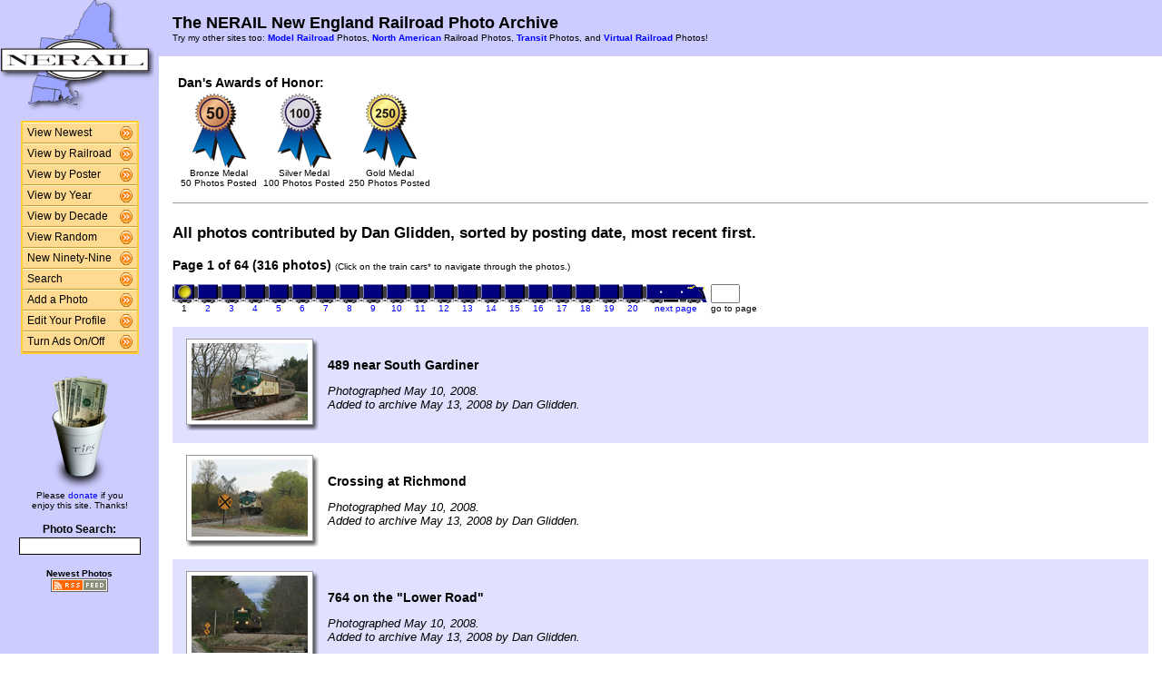

--- FILE ---
content_type: text/html; charset=UTF-8
request_url: http://photos.nerail.org/show/?order=byposter&page=1&key=raildan&key2=
body_size: 27418
content:
<HTML>
<HEAD>
<link rel="stylesheet" type="text/css" href="/includes/style-nerail.org.css">
<title>NERAIL Railroad Photos</title>
<script>(function(d, s, id) {
  var js, fjs = d.getElementsByTagName(s)[0];
  if (d.getElementById(id)) return;
  js = d.createElement(s); js.id = id;
  js.src = "//connect.facebook.net/en_US/sdk.js#xfbml=1&version=v2.5";
  fjs.parentNode.insertBefore(js, fjs);
}(document, 'script', 'facebook-jssdk'));</script>
<meta property="og:site_name"    content="The NERAIL New England Railroad Photo Archive" />
<meta property="og:url"          content="http://photos.nerail.org/show/?order=byposter&page=1&key=raildan&key2=" />
<meta property="fb:admins"       content="100000099244726" />
<meta property="fb:app_id"       content="757010034469443" />
<meta property="og:type"         content="article" />
<meta property="og:title"        content="Dan Glidden's Railroad Photos" />
<meta property="og:description"  content="316 great railroad photographs from Dan Glidden." />
<meta property="og:image"        content="http://photos.nerail.org/photos/2008/05/13/2008051315340925780.jpg" />
<meta property="og:image:type"   content="image/jpeg" />
<meta property="og:image:width"  content="850" />
<meta property="og:image:height" content="567" />
<meta property="og:image"        content="http://photos.nerail.org/photos/2008/05/13/2008051315265425704.jpg" />
<meta property="og:image:type"   content="image/jpeg" />
<meta property="og:image:width"  content="850" />
<meta property="og:image:height" content="567" />
<meta property="og:image"        content="http://photos.nerail.org/photos/2008/05/13/2008051315183825625.jpg" />
<meta property="og:image:type"   content="image/jpeg" />
<meta property="og:image:width"  content="850" />
<meta property="og:image:height" content="567" />
<meta property="og:image"        content="http://photos.nerail.org/photos/2008/05/13/2008051315130625569.jpg" />
<meta property="og:image:type"   content="image/jpeg" />
<meta property="og:image:width"  content="850" />
<meta property="og:image:height" content="567" />
<meta property="og:image"        content="http://photos.nerail.org/photos/2008/05/13/2008051315084725523.jpg" />
<meta property="og:image:type"   content="image/jpeg" />
<meta property="og:image:width"  content="850" />
<meta property="og:image:height" content="567" />

</HEAD>

<body bgcolor="#ffffff" leftmargin=0 topmargin=0 rightmargin=0 bottommargin=0>

<center>

<table border=0 cellpadding=0 cellspacing=0 width="100%" height="100%">
<TR>
<TD VALIGN=TOP WIDTH=175 BGCOLOR="#CCCCFF">

<TABLE BORDER=0 CELLSPACING=0 CELLPADDING=0 WIDTH=175>

<TR>
<td align=center valign=middle width=175 class="shaded1">
<A HREF="/"><IMG SRC="/images/logo2-nerail.org.gif" ALIGN=LEFT WIDTH=170 HEIGHT=123 BORDER=0></A>
</TD>
</TR>


<tr>
<td align="center" class="shaded1" style="padding-top: 10px;">

<TABLE BORDER=0 CELLSPACING=0 CELLPADDING=0 WIDTH=130 class="navbar">

<tr onmouseover="this.className = 'navbarhover';" onmouseout="this.className = 'navbar';">
        <td><A HREF="/show/?order=bydate&page=1" class="left">View Newest</A></td>
        <td align="right"><A HREF="/show/?order=bydate&page=1" class="right"><img src="/images/raquo5.gif" alt="" width="14" height="15" border="0"></a></td></tr>
<tr onmouseover="this.className = 'navbarhover';" onmouseout="this.className = 'navbar';">
        <td><A HREF="/byrailroad/?l=A" class="left">View by Railroad</A></td>
        <td align="right"><A HREF="/byrailroad/?l=A" class="right"><img src="/images/raquo5.gif" alt="" width="14" height="15" border="0"></a></td></tr>
<tr onmouseover="this.className = 'navbarhover';" onmouseout="this.className = 'navbar';">
        <td><A HREF="/bycontributor/?l=A" class="left">View by Poster</A></td>
        <td align="right"><A HREF="/bycontributor/?l=A" class="right"><img src="/images/raquo5.gif" alt="" width="14" height="15" border="0"></a></td></tr>
<tr onmouseover="this.className = 'navbarhover';" onmouseout="this.className = 'navbar';">
        <td><A HREF="/byyear/" class="left">View by Year</A></td>
        <td align="right"><A HREF="/byyear/" class="right"><img src="/images/raquo5.gif" alt="" width="14" height="15" border="0"></a></td></tr>
<tr onmouseover="this.className = 'navbarhover';" onmouseout="this.className = 'navbar';">
        <td><A HREF="/bydecade/" class="left">View by Decade</A></td>
        <td align="right"><A HREF="/bydecade/" class="right"><img src="/images/raquo5.gif" alt="" width="14" height="15" border="0"></a></td></tr>
<tr onmouseover="this.className = 'navbarhover';" onmouseout="this.className = 'navbar';">
        <td><A HREF="/randomizer/" class="left">View Random</A></td>
        <td align="right"><A HREF="/randomizer/" class="right"><img src="/images/raquo5.gif" alt="" width="14" height="15" border="0"></a></td></tr>
<tr onmouseover="this.className = 'navbarhover';" onmouseout="this.className = 'navbar';">
        <td><A HREF="/new99/" class="left">New Ninety-Nine</A></td>
        <td align="right"><A HREF="/new99/" class="right"><img src="/images/raquo5.gif" alt="" width="14" height="15" border="0"></a></td></tr>
<tr onmouseover="this.className = 'navbarhover';" onmouseout="this.className = 'navbar';">
        <td><A HREF="/search/" class="left">Search</A></td>
        <td align="right"><A HREF="/search" class="right"><img src="/images/raquo5.gif" alt="" width="14" height="15" border="0"></a></td></tr>
<tr onmouseover="this.className = 'navbarhover';" onmouseout="this.className = 'navbar';">
        <td><A HREF="/addphoto/" class="left">Add a Photo</A></td>
        <td align="right"><A HREF="/addphoto/" class="right"><img src="/images/raquo5.gif" alt="" width="14" height="15" border="0"></a></td></tr>
<tr onmouseover="this.className = 'navbarhover';" onmouseout="this.className = 'navbar';">
        <td><A HREF="/profile/" class="left">Edit Your Profile</A></td>
        <td align="right"><A HREF="/addphoto/" class="right"><img src="/images/raquo5.gif" alt="" width="14" height="15" border="0"></a></td></tr>
<tr onmouseover="this.className = 'navbarhover';" onmouseout="this.className = 'navbar';">
        <td><A HREF="/toggleads/" class="left">Turn Ads On/Off</A></td>
        <td align="right"><A HREF="/toggleads/" class="right"><img src="/images/raquo5.gif" alt="" width="14" height="15" border="0"></a></td></tr>
        
</table>

</td>
</tr>

<tr>
<td align=center class="shaded1" style="padding-top: 20px;">

<div class="donationtext" style="font-size:11px; margin:0 10px 0 10px;">

<a href="/donations/"><img src="/images/tipjar-small.png" width="80" height="130" alt="Donate" border="0"></a><br>
<p style="margin-top:0;">Please <a href="/donations/">donate</a> if you<br>enjoy this site.  Thanks!</p>

</div>

</td>
</tr>

<tr>
<td align="center">

<div class="searchlabel">Photo Search:</div>
<form action="/search/searchresults.modperl" method="get" style="margin: 0;">
<input type="hidden" name="SEARCHTYPE" value="SIMPLE">
<input type="hidden" name="PAGE" value="1">
<input type="hidden" name="BOOL" value="ALL">
<input type="text" name="SEARCHSTRING" size="15" maxlength="90" style="margin-top: 3px; border: 1px solid #000;">
</form>

<!--
<div class="searchlabel">Google Search:</div>
<form action="http://www.google.com/cse" id="cse-search-box" style="margin: 0;">
<input type="hidden" name="cx" value="partner-pub-$google_search_id" />
<input type="hidden" name="ie" value="ISO-8859-1">
<input type="text" name="q" size="15" style="margin-top: 3px; border: 1px solid #000;">
</form>
-->

<div class="searchlabel"><font size="1">Newest Photos</font><br></div>
<a href="/rss/newest/"><img src="/images/rssfeed.gif" width="63" height="15" border="0" alt="RSS feed"></a>
<br>&nbsp;<br>

</td>
</tr>

</table>
</TD>
<TD VALIGN=TOP>

<TABLE CELLSPACING=0 CELLPADDING=15 WIDTH="100%" BORDER=0>
<TR>
<TD COLSPAN=2 BGCOLOR="#CCCCFF">
<FONT COLOR="#000000" SIZE="+1">
<B>The NERAIL New England Railroad Photo Archive</B><BR>
</FONT>
<FONT COLOR="#000000" SIZE="1">
Try my other sites too: <b><A HREF="http://photos.modelrails.net/">Model Railroad</A></b> Photos, <b><A HREF="http://naphotos.nerail.org/">North American</A></b> Railroad Photos, <b><A HREF="http://transit.nerail.org/">Transit</A></b> Photos, and <A HREF="http://photos.digitalrails.net/"><b>Virtual Railroad</b></A> Photos!
</FONT> 

</TD>
</TR>

<TR>
<TD>


<TITLE>NERAIL Photo Archive - Dan Glidden's Photos</TITLE>
<div id="fb-root"></div>

    <table border=0 style="margin:0 auto 10px 0;">
    <tr>
    
    
    
    <td style="vertical-align:top;">
    <table>
    <tr><td colspan=3 style="font-weight:bold; white-space:nowrap;">Dan's Awards of Honor:</td></tr>
    <tr>
    <TD ALIGN=CENTER WIDTH=90><A HREF="/awards.php#BM">
      <IMG SRC="/images/medal-bronze.gif" WIDTH=59 HEIGHT=82 BORDER=0></A><BR>
      <FONT SIZE=1>Bronze Medal<BR>50 Photos Posted</FONT></TD><TD ALIGN=CENTER WIDTH=90><A HREF="/awards.php#SM">
      <IMG SRC="/images/medal-silver.gif" WIDTH=59 HEIGHT=82 BORDER=0></A><BR>
      <FONT SIZE=1>Silver Medal<BR>100 Photos Posted</FONT></TD><TD ALIGN=CENTER WIDTH=90><A HREF="/awards.php#GM">
      <IMG SRC="/images/medal-gold.gif" WIDTH=59 HEIGHT=82 BORDER=0></A><BR>
      <FONT SIZE=1>Gold Medal<BR>250 Photos Posted</FONT></TD>
    </tr>
    </table>
    </td>
    </tr>
    </table>

    <hr size="1">
    &nbsp;
    
<table cellspacing=0 cellpadding=0 border=0 width="100%">
<tr>
<td align="left">
<H3>All photos contributed by Dan Glidden, sorted by posting date, most recent first.</H3>
</td>
<td align="right">
<div class="fb-like" style="text-align:right; width:220px; margin-right:10px; position:relative; top:+9px;" data-href="http://photos.nerail.org/show/?order=byposter&page=1&key=raildan&key2=" data-width="200" data-layout="button_count" data-action="like" data-show-faces="false" data-share="true"></div>
  </td>
</tr>
</table>
<B>Page 1 of 64 (316 photos)</B> <FONT SIZE="1">(Click on the train cars* to navigate through the photos.)</FONT><P><TABLE BORDER=0 CELLPADDING=0 CELLSPACING=0><TR><TD ALIGN=CENTER VALIGN=BOTTOM><IMG SRC="/images/nav_on-nerail.org.gif" WIDTH="26" HEIGHT="21" BORDER="0"></TD><TD ALIGN=CENTER VALIGN=BOTTOM><A HREF="?order=byposter&page=2&key=raildan&key2="><IMG SRC="/images/nav-nerail.org.gif" WIDTH="26" HEIGHT="21" BORDER="0"></A></TD><TD ALIGN=CENTER VALIGN=BOTTOM><A HREF="?order=byposter&page=3&key=raildan&key2="><IMG SRC="/images/nav-nerail.org.gif" WIDTH="26" HEIGHT="21" BORDER="0"></A></TD><TD ALIGN=CENTER VALIGN=BOTTOM><A HREF="?order=byposter&page=4&key=raildan&key2="><IMG SRC="/images/nav-nerail.org.gif" WIDTH="26" HEIGHT="21" BORDER="0"></A></TD><TD ALIGN=CENTER VALIGN=BOTTOM><A HREF="?order=byposter&page=5&key=raildan&key2="><IMG SRC="/images/nav-nerail.org.gif" WIDTH="26" HEIGHT="21" BORDER="0"></A></TD><TD ALIGN=CENTER VALIGN=BOTTOM><A HREF="?order=byposter&page=6&key=raildan&key2="><IMG SRC="/images/nav-nerail.org.gif" WIDTH="26" HEIGHT="21" BORDER="0"></A></TD><TD ALIGN=CENTER VALIGN=BOTTOM><A HREF="?order=byposter&page=7&key=raildan&key2="><IMG SRC="/images/nav-nerail.org.gif" WIDTH="26" HEIGHT="21" BORDER="0"></A></TD><TD ALIGN=CENTER VALIGN=BOTTOM><A HREF="?order=byposter&page=8&key=raildan&key2="><IMG SRC="/images/nav-nerail.org.gif" WIDTH="26" HEIGHT="21" BORDER="0"></A></TD><TD ALIGN=CENTER VALIGN=BOTTOM><A HREF="?order=byposter&page=9&key=raildan&key2="><IMG SRC="/images/nav-nerail.org.gif" WIDTH="26" HEIGHT="21" BORDER="0"></A></TD><TD ALIGN=CENTER VALIGN=BOTTOM><A HREF="?order=byposter&page=10&key=raildan&key2="><IMG SRC="/images/nav-nerail.org.gif" WIDTH="26" HEIGHT="21" BORDER="0"></A></TD><TD ALIGN=CENTER VALIGN=BOTTOM><A HREF="?order=byposter&page=11&key=raildan&key2="><IMG SRC="/images/nav-nerail.org.gif" WIDTH="26" HEIGHT="21" BORDER="0"></A></TD><TD ALIGN=CENTER VALIGN=BOTTOM><A HREF="?order=byposter&page=12&key=raildan&key2="><IMG SRC="/images/nav-nerail.org.gif" WIDTH="26" HEIGHT="21" BORDER="0"></A></TD><TD ALIGN=CENTER VALIGN=BOTTOM><A HREF="?order=byposter&page=13&key=raildan&key2="><IMG SRC="/images/nav-nerail.org.gif" WIDTH="26" HEIGHT="21" BORDER="0"></A></TD><TD ALIGN=CENTER VALIGN=BOTTOM><A HREF="?order=byposter&page=14&key=raildan&key2="><IMG SRC="/images/nav-nerail.org.gif" WIDTH="26" HEIGHT="21" BORDER="0"></A></TD><TD ALIGN=CENTER VALIGN=BOTTOM><A HREF="?order=byposter&page=15&key=raildan&key2="><IMG SRC="/images/nav-nerail.org.gif" WIDTH="26" HEIGHT="21" BORDER="0"></A></TD><TD ALIGN=CENTER VALIGN=BOTTOM><A HREF="?order=byposter&page=16&key=raildan&key2="><IMG SRC="/images/nav-nerail.org.gif" WIDTH="26" HEIGHT="21" BORDER="0"></A></TD><TD ALIGN=CENTER VALIGN=BOTTOM><A HREF="?order=byposter&page=17&key=raildan&key2="><IMG SRC="/images/nav-nerail.org.gif" WIDTH="26" HEIGHT="21" BORDER="0"></A></TD><TD ALIGN=CENTER VALIGN=BOTTOM><A HREF="?order=byposter&page=18&key=raildan&key2="><IMG SRC="/images/nav-nerail.org.gif" WIDTH="26" HEIGHT="21" BORDER="0"></A></TD><TD ALIGN=CENTER VALIGN=BOTTOM><A HREF="?order=byposter&page=19&key=raildan&key2="><IMG SRC="/images/nav-nerail.org.gif" WIDTH="26" HEIGHT="21" BORDER="0"></A></TD><TD ALIGN=CENTER VALIGN=BOTTOM><A HREF="?order=byposter&page=20&key=raildan&key2="><IMG SRC="/images/nav-nerail.org.gif" WIDTH="26" HEIGHT="21" BORDER="0"></A></TD><TD ALIGN=LEFT VALIGN=BOTTOM><A HREF="?order=byposter&page=2&key=raildan&key2="><IMG SRC="/images/nav_next-nerail.org.gif" WIDTH="69" HEIGHT="21" BORDER="0"></A></TD>
    <td> &nbsp; </td>
    <TD ALIGN=LEFT VALIGN=BOTTOM><form action="./" method="get" style="margin: 0 0 0 0;">
    <input type="hidden" name="order" value="byposter">
    <input type="hidden" name="key"   value="raildan">
    <input type="hidden" name="key2"  value="">
    <INPUT TYPE=TEXT name="page" SIZE=2 MAXLENGTH=5></form></TD></TR>
<TR><TD ALIGN=CENTER><FONT SIZE="1">1</FONT></TD> <TD ALIGN=CENTER><A HREF="?order=byposter&page=2&key=raildan&key2="><FONT SIZE="1">2</FONT></A></TD> <TD ALIGN=CENTER><A HREF="?order=byposter&page=3&key=raildan&key2="><FONT SIZE="1">3</FONT></A></TD> <TD ALIGN=CENTER><A HREF="?order=byposter&page=4&key=raildan&key2="><FONT SIZE="1">4</FONT></A></TD> <TD ALIGN=CENTER><A HREF="?order=byposter&page=5&key=raildan&key2="><FONT SIZE="1">5</FONT></A></TD> <TD ALIGN=CENTER><A HREF="?order=byposter&page=6&key=raildan&key2="><FONT SIZE="1">6</FONT></A></TD> <TD ALIGN=CENTER><A HREF="?order=byposter&page=7&key=raildan&key2="><FONT SIZE="1">7</FONT></A></TD> <TD ALIGN=CENTER><A HREF="?order=byposter&page=8&key=raildan&key2="><FONT SIZE="1">8</FONT></A></TD> <TD ALIGN=CENTER><A HREF="?order=byposter&page=9&key=raildan&key2="><FONT SIZE="1">9</FONT></A></TD> <TD ALIGN=CENTER><A HREF="?order=byposter&page=10&key=raildan&key2="><FONT SIZE="1">10</FONT></A></TD> <TD ALIGN=CENTER><A HREF="?order=byposter&page=11&key=raildan&key2="><FONT SIZE="1">11</FONT></A></TD> <TD ALIGN=CENTER><A HREF="?order=byposter&page=12&key=raildan&key2="><FONT SIZE="1">12</FONT></A></TD> <TD ALIGN=CENTER><A HREF="?order=byposter&page=13&key=raildan&key2="><FONT SIZE="1">13</FONT></A></TD> <TD ALIGN=CENTER><A HREF="?order=byposter&page=14&key=raildan&key2="><FONT SIZE="1">14</FONT></A></TD> <TD ALIGN=CENTER><A HREF="?order=byposter&page=15&key=raildan&key2="><FONT SIZE="1">15</FONT></A></TD> <TD ALIGN=CENTER><A HREF="?order=byposter&page=16&key=raildan&key2="><FONT SIZE="1">16</FONT></A></TD> <TD ALIGN=CENTER><A HREF="?order=byposter&page=17&key=raildan&key2="><FONT SIZE="1">17</FONT></A></TD> <TD ALIGN=CENTER><A HREF="?order=byposter&page=18&key=raildan&key2="><FONT SIZE="1">18</FONT></A></TD> <TD ALIGN=CENTER><A HREF="?order=byposter&page=19&key=raildan&key2="><FONT SIZE="1">19</FONT></A></TD> <TD ALIGN=CENTER><A HREF="?order=byposter&page=20&key=raildan&key2="><FONT SIZE="1">20</FONT></A></TD> <td align=center><a href="?order=byposter&page=2&key=raildan&key2="><font size="1">next page</font></a></td> <td><font size="1"> &nbsp; </font></td><td align=center><font size="1">go to page</font></td> </TR></TABLE><BR>
<TABLE BORDER=0 CELLSPACING=0 CELLPADDING=5 WIDTH="100%"><tr><td width=146 height=128 align=center valign=middle class="shaded" style="padding-left: 15px;">
<table border=0 cellspacing=0 cellpadding=0>
 <tr height="95">
  <td width="138" align="center" valign="middle" bgcolor="#ffffff" class="shadowbox">
   <a href="/showpic?photo=2008051315340925780.jpg&order=byposter&page=1&key=raildan&photoindex=0&maxpage=64&maxphotoindex=0&key2=">
   <img src="/photo-previews/2008/05/13/2008051315340925780.jpg.jpg" WIDTH=128 HEIGHT=85 BORDER=0></A></td>
  <td width="6" class="shadowbox-color-right"></td>
 </tr>
 <tr height="6">
  <td class="shadowbox-color-bottom"></td>
  <td class="shadowbox-color-corner"></td>
 </tr>
</table>
</TD><TD class="shaded"><B>489 near South Gardiner</B><P><FONT SIZE="2"><I>Photographed May 10, 2008.<BR>Added to archive May 13, 2008 by Dan Glidden.</I></FONT>
</TD></TR>

<tr><td width=146 height=128 align=center valign=middle  style="padding-left: 15px;">
<table border=0 cellspacing=0 cellpadding=0>
 <tr height="95">
  <td width="138" align="center" valign="middle" bgcolor="#ffffff" class="shadowbox">
   <a href="/showpic?photo=2008051315265425704.jpg&order=byposter&page=1&key=raildan&photoindex=1&maxpage=64&maxphotoindex=0&key2=">
   <img src="/photo-previews/2008/05/13/2008051315265425704.jpg.jpg" WIDTH=128 HEIGHT=85 BORDER=0></A></td>
  <td width="6" class="shadowbox-right"></td>
 </tr>
 <tr height="6">
  <td class="shadowbox-bottom"></td>
  <td class="shadowbox-corner"></td>
 </tr>
</table>
</TD><TD ><B>Crossing at Richmond</B><P><FONT SIZE="2"><I>Photographed May 10, 2008.<BR>Added to archive May 13, 2008 by Dan Glidden.</I></FONT>
</TD></TR>

<tr><td width=146 height=128 align=center valign=middle class="shaded" style="padding-left: 15px;">
<table border=0 cellspacing=0 cellpadding=0>
 <tr height="95">
  <td width="138" align="center" valign="middle" bgcolor="#ffffff" class="shadowbox">
   <a href="/showpic?photo=2008051315183825625.jpg&order=byposter&page=1&key=raildan&photoindex=2&maxpage=64&maxphotoindex=0&key2=">
   <img src="/photo-previews/2008/05/13/2008051315183825625.jpg.jpg" WIDTH=128 HEIGHT=85 BORDER=0></A></td>
  <td width="6" class="shadowbox-color-right"></td>
 </tr>
 <tr height="6">
  <td class="shadowbox-color-bottom"></td>
  <td class="shadowbox-color-corner"></td>
 </tr>
</table>
</TD><TD class="shaded"><B>764 on the "Lower Road"</B><P><FONT SIZE="2"><I>Photographed May 10, 2008.<BR>Added to archive May 13, 2008 by Dan Glidden.</I></FONT>
</TD></TR>

<tr><td width=146 height=128 align=center valign=middle  style="padding-left: 15px;">
<table border=0 cellspacing=0 cellpadding=0>
 <tr height="95">
  <td width="138" align="center" valign="middle" bgcolor="#ffffff" class="shadowbox">
   <a href="/showpic?photo=2008051315130625569.jpg&order=byposter&page=1&key=raildan&photoindex=3&maxpage=64&maxphotoindex=0&key2=">
   <img src="/photo-previews/2008/05/13/2008051315130625569.jpg.jpg" WIDTH=128 HEIGHT=85 BORDER=0></A></td>
  <td width="6" class="shadowbox-right"></td>
 </tr>
 <tr height="6">
  <td class="shadowbox-bottom"></td>
  <td class="shadowbox-corner"></td>
 </tr>
</table>
</TD><TD ><B>Following the Kennebec</B><P><FONT SIZE="2"><I>Photographed May 10, 2008.<BR>Added to archive May 13, 2008 by Dan Glidden.</I></FONT>
</TD></TR>

<tr><td width=146 height=128 align=center valign=middle class="shaded" style="padding-left: 15px;">
<table border=0 cellspacing=0 cellpadding=0>
 <tr height="95">
  <td width="138" align="center" valign="middle" bgcolor="#ffffff" class="shadowbox">
   <a href="/showpic?photo=2008051315084725523.jpg&order=byposter&page=1&key=raildan&photoindex=4&maxpage=64&maxphotoindex=0&key2=">
   <img src="/photo-previews/2008/05/13/2008051315084725523.jpg.jpg" WIDTH=128 HEIGHT=85 BORDER=0></A></td>
  <td width="6" class="shadowbox-color-right"></td>
 </tr>
 <tr height="6">
  <td class="shadowbox-color-bottom"></td>
  <td class="shadowbox-color-corner"></td>
 </tr>
</table>
</TD><TD class="shaded"><B>Excursion Train Through Gardiner</B><P><FONT SIZE="2"><I>Photographed May 10, 2008.<BR>Added to archive May 13, 2008 by Dan Glidden.</I></FONT>
</TD></TR>

</TABLE><P><B>Page 1 of 64 (316 photos)</B> <FONT SIZE="1">(Click on the train cars* to navigate through the photos.)</FONT><P><TABLE BORDER=0 CELLPADDING=0 CELLSPACING=0><TR><TD ALIGN=CENTER VALIGN=BOTTOM><IMG SRC="/images/nav_on-nerail.org.gif" WIDTH="26" HEIGHT="21" BORDER="0"></TD><TD ALIGN=CENTER VALIGN=BOTTOM><A HREF="?order=byposter&page=2&key=raildan&key2="><IMG SRC="/images/nav-nerail.org.gif" WIDTH="26" HEIGHT="21" BORDER="0"></A></TD><TD ALIGN=CENTER VALIGN=BOTTOM><A HREF="?order=byposter&page=3&key=raildan&key2="><IMG SRC="/images/nav-nerail.org.gif" WIDTH="26" HEIGHT="21" BORDER="0"></A></TD><TD ALIGN=CENTER VALIGN=BOTTOM><A HREF="?order=byposter&page=4&key=raildan&key2="><IMG SRC="/images/nav-nerail.org.gif" WIDTH="26" HEIGHT="21" BORDER="0"></A></TD><TD ALIGN=CENTER VALIGN=BOTTOM><A HREF="?order=byposter&page=5&key=raildan&key2="><IMG SRC="/images/nav-nerail.org.gif" WIDTH="26" HEIGHT="21" BORDER="0"></A></TD><TD ALIGN=CENTER VALIGN=BOTTOM><A HREF="?order=byposter&page=6&key=raildan&key2="><IMG SRC="/images/nav-nerail.org.gif" WIDTH="26" HEIGHT="21" BORDER="0"></A></TD><TD ALIGN=CENTER VALIGN=BOTTOM><A HREF="?order=byposter&page=7&key=raildan&key2="><IMG SRC="/images/nav-nerail.org.gif" WIDTH="26" HEIGHT="21" BORDER="0"></A></TD><TD ALIGN=CENTER VALIGN=BOTTOM><A HREF="?order=byposter&page=8&key=raildan&key2="><IMG SRC="/images/nav-nerail.org.gif" WIDTH="26" HEIGHT="21" BORDER="0"></A></TD><TD ALIGN=CENTER VALIGN=BOTTOM><A HREF="?order=byposter&page=9&key=raildan&key2="><IMG SRC="/images/nav-nerail.org.gif" WIDTH="26" HEIGHT="21" BORDER="0"></A></TD><TD ALIGN=CENTER VALIGN=BOTTOM><A HREF="?order=byposter&page=10&key=raildan&key2="><IMG SRC="/images/nav-nerail.org.gif" WIDTH="26" HEIGHT="21" BORDER="0"></A></TD><TD ALIGN=CENTER VALIGN=BOTTOM><A HREF="?order=byposter&page=11&key=raildan&key2="><IMG SRC="/images/nav-nerail.org.gif" WIDTH="26" HEIGHT="21" BORDER="0"></A></TD><TD ALIGN=CENTER VALIGN=BOTTOM><A HREF="?order=byposter&page=12&key=raildan&key2="><IMG SRC="/images/nav-nerail.org.gif" WIDTH="26" HEIGHT="21" BORDER="0"></A></TD><TD ALIGN=CENTER VALIGN=BOTTOM><A HREF="?order=byposter&page=13&key=raildan&key2="><IMG SRC="/images/nav-nerail.org.gif" WIDTH="26" HEIGHT="21" BORDER="0"></A></TD><TD ALIGN=CENTER VALIGN=BOTTOM><A HREF="?order=byposter&page=14&key=raildan&key2="><IMG SRC="/images/nav-nerail.org.gif" WIDTH="26" HEIGHT="21" BORDER="0"></A></TD><TD ALIGN=CENTER VALIGN=BOTTOM><A HREF="?order=byposter&page=15&key=raildan&key2="><IMG SRC="/images/nav-nerail.org.gif" WIDTH="26" HEIGHT="21" BORDER="0"></A></TD><TD ALIGN=CENTER VALIGN=BOTTOM><A HREF="?order=byposter&page=16&key=raildan&key2="><IMG SRC="/images/nav-nerail.org.gif" WIDTH="26" HEIGHT="21" BORDER="0"></A></TD><TD ALIGN=CENTER VALIGN=BOTTOM><A HREF="?order=byposter&page=17&key=raildan&key2="><IMG SRC="/images/nav-nerail.org.gif" WIDTH="26" HEIGHT="21" BORDER="0"></A></TD><TD ALIGN=CENTER VALIGN=BOTTOM><A HREF="?order=byposter&page=18&key=raildan&key2="><IMG SRC="/images/nav-nerail.org.gif" WIDTH="26" HEIGHT="21" BORDER="0"></A></TD><TD ALIGN=CENTER VALIGN=BOTTOM><A HREF="?order=byposter&page=19&key=raildan&key2="><IMG SRC="/images/nav-nerail.org.gif" WIDTH="26" HEIGHT="21" BORDER="0"></A></TD><TD ALIGN=CENTER VALIGN=BOTTOM><A HREF="?order=byposter&page=20&key=raildan&key2="><IMG SRC="/images/nav-nerail.org.gif" WIDTH="26" HEIGHT="21" BORDER="0"></A></TD><TD ALIGN=LEFT VALIGN=BOTTOM><A HREF="?order=byposter&page=2&key=raildan&key2="><IMG SRC="/images/nav_next-nerail.org.gif" WIDTH="69" HEIGHT="21" BORDER="0"></A></TD>
    <td> &nbsp; </td>
    <TD ALIGN=LEFT VALIGN=BOTTOM><form action="./" method="get" style="margin: 0 0 0 0;">
    <input type="hidden" name="order" value="byposter">
    <input type="hidden" name="key"   value="raildan">
    <input type="hidden" name="key2"  value="">
    <INPUT TYPE=TEXT name="page" SIZE=2 MAXLENGTH=5></form></TD></TR>
<TR><TD ALIGN=CENTER><FONT SIZE="1">1</FONT></TD> <TD ALIGN=CENTER><A HREF="?order=byposter&page=2&key=raildan&key2="><FONT SIZE="1">2</FONT></A></TD> <TD ALIGN=CENTER><A HREF="?order=byposter&page=3&key=raildan&key2="><FONT SIZE="1">3</FONT></A></TD> <TD ALIGN=CENTER><A HREF="?order=byposter&page=4&key=raildan&key2="><FONT SIZE="1">4</FONT></A></TD> <TD ALIGN=CENTER><A HREF="?order=byposter&page=5&key=raildan&key2="><FONT SIZE="1">5</FONT></A></TD> <TD ALIGN=CENTER><A HREF="?order=byposter&page=6&key=raildan&key2="><FONT SIZE="1">6</FONT></A></TD> <TD ALIGN=CENTER><A HREF="?order=byposter&page=7&key=raildan&key2="><FONT SIZE="1">7</FONT></A></TD> <TD ALIGN=CENTER><A HREF="?order=byposter&page=8&key=raildan&key2="><FONT SIZE="1">8</FONT></A></TD> <TD ALIGN=CENTER><A HREF="?order=byposter&page=9&key=raildan&key2="><FONT SIZE="1">9</FONT></A></TD> <TD ALIGN=CENTER><A HREF="?order=byposter&page=10&key=raildan&key2="><FONT SIZE="1">10</FONT></A></TD> <TD ALIGN=CENTER><A HREF="?order=byposter&page=11&key=raildan&key2="><FONT SIZE="1">11</FONT></A></TD> <TD ALIGN=CENTER><A HREF="?order=byposter&page=12&key=raildan&key2="><FONT SIZE="1">12</FONT></A></TD> <TD ALIGN=CENTER><A HREF="?order=byposter&page=13&key=raildan&key2="><FONT SIZE="1">13</FONT></A></TD> <TD ALIGN=CENTER><A HREF="?order=byposter&page=14&key=raildan&key2="><FONT SIZE="1">14</FONT></A></TD> <TD ALIGN=CENTER><A HREF="?order=byposter&page=15&key=raildan&key2="><FONT SIZE="1">15</FONT></A></TD> <TD ALIGN=CENTER><A HREF="?order=byposter&page=16&key=raildan&key2="><FONT SIZE="1">16</FONT></A></TD> <TD ALIGN=CENTER><A HREF="?order=byposter&page=17&key=raildan&key2="><FONT SIZE="1">17</FONT></A></TD> <TD ALIGN=CENTER><A HREF="?order=byposter&page=18&key=raildan&key2="><FONT SIZE="1">18</FONT></A></TD> <TD ALIGN=CENTER><A HREF="?order=byposter&page=19&key=raildan&key2="><FONT SIZE="1">19</FONT></A></TD> <TD ALIGN=CENTER><A HREF="?order=byposter&page=20&key=raildan&key2="><FONT SIZE="1">20</FONT></A></TD> <td align=center><a href="?order=byposter&page=2&key=raildan&key2="><font size="1">next page</font></a></td> <td><font size="1"> &nbsp; </font></td><td align=center><font size="1">go to page</font></td> </TR></TABLE><BR>

<FONT SIZE="1">* Note: B units not to scale. ;-)</FONT>
<P>
</td>
</tr>
</table>

<div align="center">                  

&nbsp;

<div style="text-align:right;">
<a href="https://www.facebook.com/nerail.org/"><img src="/images/follow-us-on-facebook.png" alt="Follow us on Facebook" width=150 height=50 style="margin:0 15px 0 0; border:none;"></a>
</div>

<div style="margin:0 0 5px 0;"></div>
<font size=2>
<a href="/news/" class="textnav">News</a> | 
<a href="/about/" class="textnav">About NERAIL</a> | 
<a href="/aboutjeff/" class="textnav">About Jeff</a> | 
<a href="/send-e-mail/" class="textnav">Contact Jeff</a> | 
<a href="/faq/" class="textnav">F.A.Q.'s</a> | 
<a href="/privacy/" class="textnav">Privacy Policy</a> | 
<a href="/links/" class="textnav">Other Great Sites</a>
</font>
<br>
<div style="margin: 0 0 5px 0;"></div>
<font size=1>
This site, excluding photographs, copyright &copy; 2016 Jeff S. Morris.
Photographs copyright &copy; individual photographers, except as noted.
</font>
</div>

&nbsp;

</td>
</tr>
                    
</table>
.
</body>
</html>

